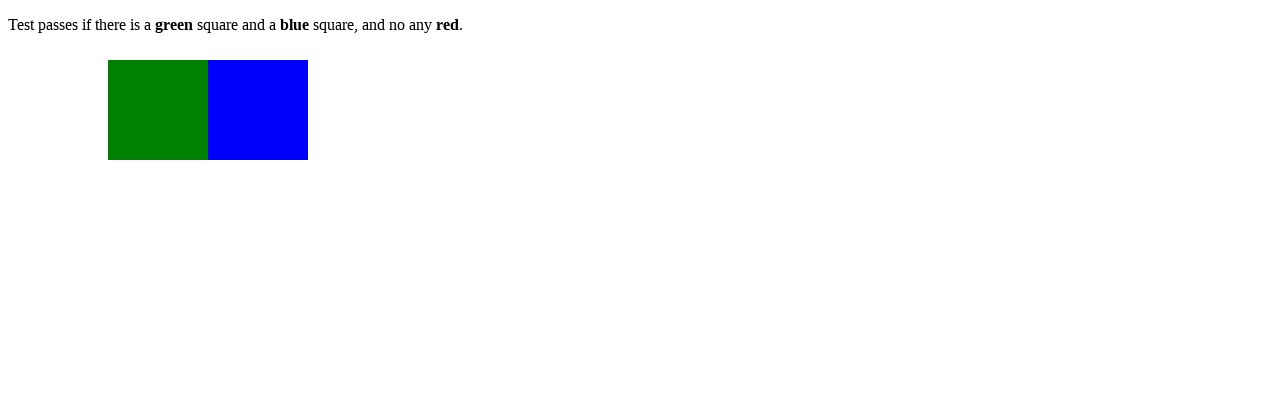

--- FILE ---
content_type: text/html
request_url: https://wpt.live/css/css-transforms/reference/css-transform-3d-transform-style-ref.html
body_size: 873
content:
<!DOCTYPE html>
<html>
  <head>
    <meta charset="utf-8">
    <title>CSS Transforms Test: rotateY with transform-style on nested elements</title>
    <link rel="author" title="Intel" href="http://www.intel.com">
    <style>
      div {
        position: absolute;
      }
      div.container {
        height: 100px;
        top: 60px;
        width: 400px;
      }
      div.blue {
        background-color: blue;
        height: 100px;
        left: 200px;
        width: 100px;
      }
      div.green {
        background-color: green;
        height: 100px;
        left: 100px;
        width: 100px;
      }
    </style>
  </head>
  <body>
    <p>Test passes if there is a <b>green</b> square and a <b>blue</b> square, and no any <b>red</b>.</p>
    <div class="container">
      <div class="blue"></div>
      <div class="green"></div>
    </div>
  </body>
</html>
